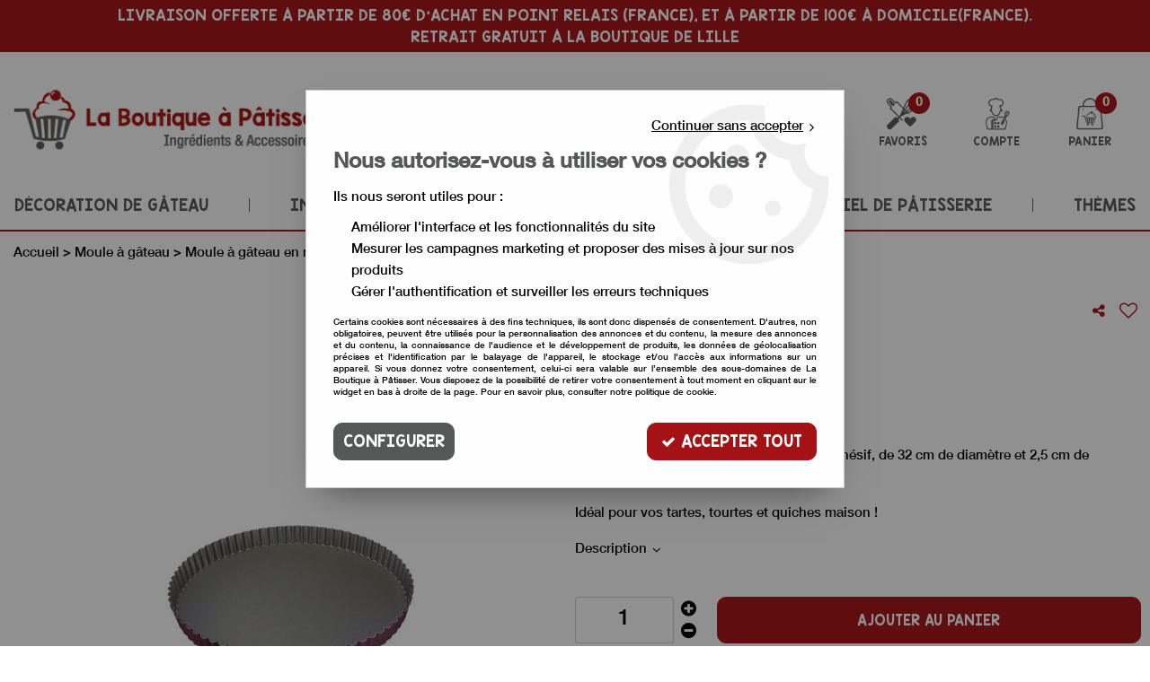

--- FILE ---
content_type: text/css;charset=iso-8859-1
request_url: https://www.laboutiqueapatisser.com/themes/html/css/spe.all.css?t=1659339069&p=admin_o8&r=1
body_size: 617
content:
.boite_produit1 .bp_image{    width: 100% !important;    height: 250px}.boite_produit1 .bp_image .pictureContainer img{    max-height: 250px;    width: auto !important}#del-image{display: none}.del-image{float: right}.spe_bloc_atelier {line-height: 25px;    background: #eeeeee;    display: inline-block;    padding: 10px 15px !important;    font-size: 16px;    border-radius: 3px;    text-align: left;    border: solid 1px #dedede;    }.fa_general .spe_bloc_atelier {    margin-top: 15px;    margin-bottom: 10px}.spe_atelier_label.spe_bloc_atelier {    display: block !important;    width: fit-content;    margin-top: 5px;    margin-bottom: 10px}.spe_atelier_label.spe_bloc_atelier:before {font-family: 'FontAwesome';content:"\f073";color: #a51216;margin-right: 7px}.spe_date_atelier {display: inline}.spe_date_atelier:before {font-family: 'FontAwesome';content:"\f073";color: #a51216;margin-right: 7px}.spe_heure_atelier {display: inline}.spe_heure_atelier:before {content:" à "}.spe_duree_atelier:before {font-family: 'FontAwesome';content:"\f017";color: #a51216;margin-right: 7px}.spe_duree_atelier span:before {content:"Durée : "}